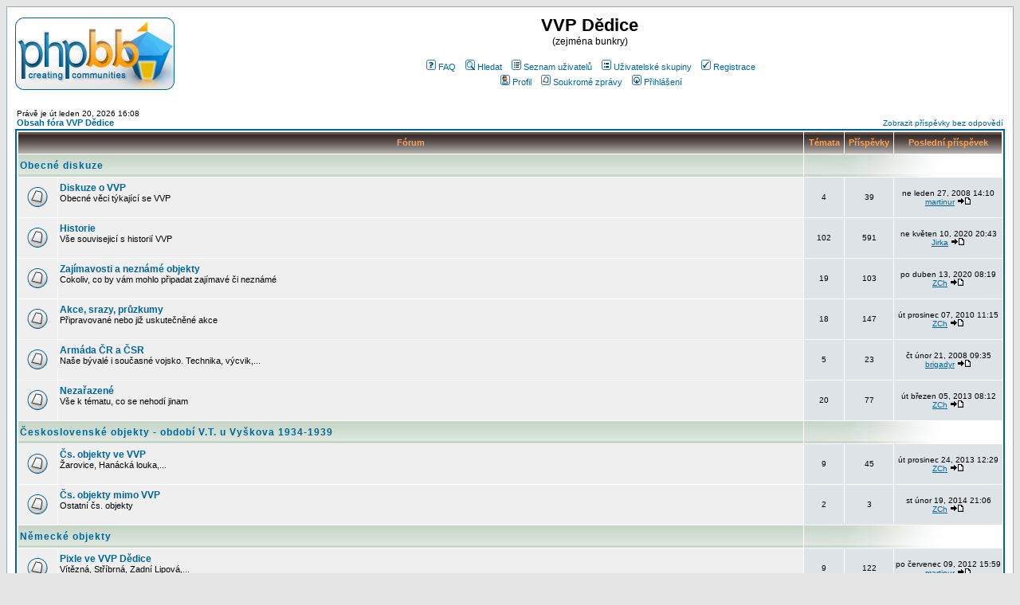

--- FILE ---
content_type: text/html
request_url: http://forum.vvpdedice.net/index.php?sid=67b12ee11423d0fc43840f7cce82817e
body_size: 37981
content:
<!DOCTYPE HTML PUBLIC "-//W3C//DTD HTML 4.01 Transitional//EN">
<html dir="ltr">
<head>
<meta http-equiv="Content-Type" content="text/html; charset=Windows-1250">
<meta http-equiv="Content-Style-Type" content="text/css">

<link rel="top" href="./index.php?sid=be80339b3b917f4c73f0ff1fba1453da" title="Obsah fóra VVP Dědice" />
<link rel="search" href="./search.php?sid=be80339b3b917f4c73f0ff1fba1453da" title="Hledat" />
<link rel="help" href="./faq.php?sid=be80339b3b917f4c73f0ff1fba1453da" title="FAQ" />
<link rel="author" href="./memberlist.php?sid=be80339b3b917f4c73f0ff1fba1453da" title="Seznam uživatelů" />

<title>VVP Dědice :: Fórum</title>
<!-- link rel="stylesheet" href="templates/subSilver/" type="text/css" -->
<style type="text/css">
<!--
/*
  The original subSilver Theme for phpBB version 2+
  Created by subBlue design
  http://www.subBlue.com

  NOTE: These CSS definitions are stored within the main page body so that you can use the phpBB2
  theme administration centre. When you have finalised your style you could cut the final CSS code
  and place it in an external file, deleting this section to save bandwidth.
*/

/* General page style. The scroll bar colours only visible in IE5.5+ */
body {
	background-color: #E5E5E5;
	scrollbar-face-color: #DEE3E7;
	scrollbar-highlight-color: #FFFFFF;
	scrollbar-shadow-color: #DEE3E7;
	scrollbar-3dlight-color: #D1D7DC;
	scrollbar-arrow-color:  #006699;
	scrollbar-track-color: #EFEFEF;
	scrollbar-darkshadow-color: #98AAB1;
}

/* General font families for common tags */
font,th,td,p { font-family: Verdana, Arial, Helvetica, sans-serif }
a:link,a:active,a:visited { color : #006699; }
a:hover		{ text-decoration: underline; color : #DD6900; }
hr	{ height: 0px; border: solid #D1D7DC 0px; border-top-width: 1px;}

/* This is the border line & background colour round the entire page */
.bodyline	{ background-color: #FFFFFF; border: 1px #98AAB1 solid; }

/* This is the outline round the main forum tables */
.forumline	{ background-color: #FFFFFF; border: 2px #006699 solid; }

/* Main table cell colours and backgrounds */
td.row1	{ background-color: #EFEFEF; }
td.row2	{ background-color: #DEE3E7; }
td.row3	{ background-color: #D1D7DC; }

/*
  This is for the table cell above the Topics, Post & Last posts on the index.php page
  By default this is the fading out gradiated silver background.
  However, you could replace this with a bitmap specific for each forum
*/
td.rowpic {
		background-color: #FFFFFF;
		background-image: url(templates/subSilver/images/cellpic2.jpg);
		background-repeat: repeat-y;
}

/* Header cells - the blue and silver gradient backgrounds */
th	{
	color: #FFA34F; font-size: 11px; font-weight : bold;
	background-color: #006699; height: 25px;
	background-image: url(templates/subSilver/images/cellpic3.gif);
}

td.cat,td.catHead,td.catSides,td.catLeft,td.catRight,td.catBottom {
			background-image: url(templates/subSilver/images/cellpic1.gif);
			background-color:#D1D7DC; border: #FFFFFF; border-style: solid; height: 28px;
}

/*
  Setting additional nice inner borders for the main table cells.
  The names indicate which sides the border will be on.
  Don't worry if you don't understand this, just ignore it :-)
*/
td.cat,td.catHead,td.catBottom {
	height: 29px;
	border-width: 0px 0px 0px 0px;
}
th.thHead,th.thSides,th.thTop,th.thLeft,th.thRight,th.thBottom,th.thCornerL,th.thCornerR {
	font-weight: bold; border: #FFFFFF; border-style: solid; height: 28px;
}
td.row3Right,td.spaceRow {
	background-color: #D1D7DC; border: #FFFFFF; border-style: solid;
}

th.thHead,td.catHead { font-size: 12px; border-width: 1px 1px 0px 1px; }
th.thSides,td.catSides,td.spaceRow	 { border-width: 0px 1px 0px 1px; }
th.thRight,td.catRight,td.row3Right	 { border-width: 0px 1px 0px 0px; }
th.thLeft,td.catLeft	  { border-width: 0px 0px 0px 1px; }
th.thBottom,td.catBottom  { border-width: 0px 1px 1px 1px; }
th.thTop	 { border-width: 1px 0px 0px 0px; }
th.thCornerL { border-width: 1px 0px 0px 1px; }
th.thCornerR { border-width: 1px 1px 0px 0px; }

/* The largest text used in the index page title and toptic title etc. */
.maintitle	{
	font-weight: bold; font-size: 22px; font-family: "Trebuchet MS",Verdana, Arial, Helvetica, sans-serif;
	text-decoration: none; line-height : 120%; color : #000000;
}

/* General text */
.gen { font-size : 12px; }
.genmed { font-size : 11px; }
.gensmall { font-size : 10px; }
.gen,.genmed,.gensmall { color : #000000; }
a.gen,a.genmed,a.gensmall { color: #006699; text-decoration: none; }
a.gen:hover,a.genmed:hover,a.gensmall:hover	{ color: #DD6900; text-decoration: underline; }

/* The register, login, search etc links at the top of the page */
.mainmenu		{ font-size : 11px; color : #000000 }
a.mainmenu		{ text-decoration: none; color : #006699;  }
a.mainmenu:hover{ text-decoration: underline; color : #DD6900; }

/* Forum category titles */
.cattitle		{ font-weight: bold; font-size: 12px ; letter-spacing: 1px; color : #006699}
a.cattitle		{ text-decoration: none; color : #006699; }
a.cattitle:hover{ text-decoration: underline; }

/* Forum title: Text and link to the forums used in: index.php */
.forumlink		{ font-weight: bold; font-size: 12px; color : #006699; }
a.forumlink 	{ text-decoration: none; color : #006699; }
a.forumlink:hover{ text-decoration: underline; color : #DD6900; }

/* Used for the navigation text, (Page 1,2,3 etc) and the navigation bar when in a forum */
.nav			{ font-weight: bold; font-size: 11px; color : #000000;}
a.nav			{ text-decoration: none; color : #006699; }
a.nav:hover		{ text-decoration: underline; }

/* titles for the topics: could specify viewed link colour too */
.topictitle,h1,h2	{ font-weight: bold; font-size: 11px; color : #000000; }
a.topictitle:link   { text-decoration: none; color : #006699; }
a.topictitle:visited { text-decoration: none; color : #5493B4; }
a.topictitle:hover	{ text-decoration: underline; color : #DD6900; }

/* Name of poster in viewmsg.php and viewtopic.php and other places */
.name			{ font-size : 11px; color : #000000;}

/* Location, number of posts, post date etc */
.postdetails		{ font-size : 10px; color : #000000; }

/* The content of the posts (body of text) */
.postbody { font-size : 12px; line-height: 18px}
a.postlink:link	{ text-decoration: none; color : #006699 }
a.postlink:visited { text-decoration: none; color : #5493B4; }
a.postlink:hover { text-decoration: underline; color : #DD6900}

/* Quote & Code blocks */
.code {
	font-family: Courier, \'Courier New\', sans-serif; font-size: 11px; color: #006600;
	background-color: #FAFAFA; border: #D1D7DC; border-style: solid;
	border-left-width: 1px; border-top-width: 1px; border-right-width: 1px; border-bottom-width: 1px
}

.quote {
	font-family: Verdana, Arial, Helvetica, sans-serif; font-size: 11px; color: #444444; line-height: 125%;
	background-color: #FAFAFA; border: #D1D7DC; border-style: solid;
	border-left-width: 1px; border-top-width: 1px; border-right-width: 1px; border-bottom-width: 1px
}

/* Copyright and bottom info */
.copyright		{ font-size: 10px; font-family: Verdana, Arial, Helvetica, sans-serif; color: #444444; letter-spacing: -1px;}
a.copyright		{ color: #444444; text-decoration: none;}
a.copyright:hover { color: #000000; text-decoration: underline;}

/* Form elements */
input,textarea, select {
	color : #000000;
	font: normal 11px Verdana, Arial, Helvetica, sans-serif;
	border-color : #000000;
}

/* The text input fields background colour */
input.post, textarea.post, select {
	background-color : #FFFFFF;
}

input { text-indent : 2px; }

/* The buttons used for bbCode styling in message post */
input.button {
	background-color : #EFEFEF;
	color : #000000;
	font-size: 11px; font-family: Verdana, Arial, Helvetica, sans-serif;
}

/* The main submit button option */
input.mainoption {
	background-color : #FAFAFA;
	font-weight : bold;
}

/* None-bold submit button */
input.liteoption {
	background-color : #FAFAFA;
	font-weight : normal;
}

/* This is the line in the posting page which shows the rollover
  help line. This is actually a text box, but if set to be the same
  colour as the background no one will know ;)
*/
.helpline { background-color: #DEE3E7; border-style: none; }

/* Import the fancy styles for IE only (NS4.x doesn't use the @import function) */
@import url("templates/subSilver/formIE.css");
-->
</style>
</head>
<body bgcolor="#E5E5E5" text="#000000" link="#006699" vlink="#5493B4">

<a name="top"></a>

<table width="100%" cellspacing="0" cellpadding="10" border="0" align="center">
	<tr>
		<td class="bodyline"><table width="100%" cellspacing="0" cellpadding="0" border="0">
			<tr>
				<td><a href="index.php?sid=be80339b3b917f4c73f0ff1fba1453da"><img src="templates/subSilver/images/logo_phpBB.gif" border="0" alt="Obsah fóra VVP Dědice" vspace="1" /></a></td>
				<td align="center" width="100%" valign="middle"><span class="maintitle">VVP Dědice</span><br /><span class="gen">(zejména bunkry)<br />&nbsp; </span>
				<table cellspacing="0" cellpadding="2" border="0">
					<tr>
						<td align="center" valign="top" nowrap="nowrap"><span class="mainmenu">&nbsp;<a href="faq.php?sid=be80339b3b917f4c73f0ff1fba1453da" class="mainmenu"><img src="templates/subSilver/images/icon_mini_faq.gif" width="12" height="13" border="0" alt="FAQ" hspace="3" />FAQ</a>&nbsp; &nbsp;<a href="search.php?sid=be80339b3b917f4c73f0ff1fba1453da" class="mainmenu"><img src="templates/subSilver/images/icon_mini_search.gif" width="12" height="13" border="0" alt="Hledat" hspace="3" />Hledat</a>&nbsp; &nbsp;<a href="memberlist.php?sid=be80339b3b917f4c73f0ff1fba1453da" class="mainmenu"><img src="templates/subSilver/images/icon_mini_members.gif" width="12" height="13" border="0" alt="Seznam uživatelů" hspace="3" />Seznam uživatelů</a>&nbsp; &nbsp;<a href="groupcp.php?sid=be80339b3b917f4c73f0ff1fba1453da" class="mainmenu"><img src="templates/subSilver/images/icon_mini_groups.gif" width="12" height="13" border="0" alt="Uživatelské skupiny" hspace="3" />Uživatelské skupiny</a>&nbsp;
						&nbsp;<a href="profile.php?mode=register&amp;sid=be80339b3b917f4c73f0ff1fba1453da" class="mainmenu"><img src="templates/subSilver/images/icon_mini_register.gif" width="12" height="13" border="0" alt="Registrace" hspace="3" />Registrace</a>&nbsp;
						</span></td>
					</tr>
					<tr>
						<td height="25" align="center" valign="top" nowrap="nowrap"><span class="mainmenu">&nbsp;<a href="profile.php?mode=editprofile&amp;sid=be80339b3b917f4c73f0ff1fba1453da" class="mainmenu"><img src="templates/subSilver/images/icon_mini_profile.gif" width="12" height="13" border="0" alt="Profil" hspace="3" />Profil</a>&nbsp; &nbsp;<a href="privmsg.php?folder=inbox&amp;sid=be80339b3b917f4c73f0ff1fba1453da" class="mainmenu"><img src="templates/subSilver/images/icon_mini_message.gif" width="12" height="13" border="0" alt="Soukromé zprávy" hspace="3" />Soukromé zprávy</a>&nbsp; &nbsp;<a href="login.php?sid=be80339b3b917f4c73f0ff1fba1453da" class="mainmenu"><img src="templates/subSilver/images/icon_mini_login.gif" width="12" height="13" border="0" alt="Přihlášení" hspace="3" />Přihlášení</a>&nbsp;</span></td>
					</tr>
				</table></td>
			</tr>
		</table>

		<br />

<table width="100%" cellspacing="0" cellpadding="2" border="0" align="center">
  <tr>
	<td align="left" valign="bottom"><span class="gensmall">
	Právě je út leden 20, 2026 16:08<br /></span><span class="nav"><a href="index.php?sid=be80339b3b917f4c73f0ff1fba1453da" class="nav">Obsah fóra VVP Dědice</a></span></td>
	<td align="right" valign="bottom" class="gensmall">
		<a href="search.php?search_id=unanswered&amp;sid=be80339b3b917f4c73f0ff1fba1453da" class="gensmall">Zobrazit příspěvky bez odpovědí</a></td>
  </tr>
</table>

<table width="100%" cellpadding="2" cellspacing="1" border="0" class="forumline">
  <tr>
	<th colspan="2" class="thCornerL" height="25" nowrap="nowrap">&nbsp;Fórum&nbsp;</th>
	<th width="50" class="thTop" nowrap="nowrap">&nbsp;Témata&nbsp;</th>
	<th width="50" class="thTop" nowrap="nowrap">&nbsp;Příspěvky&nbsp;</th>
	<th class="thCornerR" nowrap="nowrap">&nbsp;Poslední příspěvek&nbsp;</th>
  </tr>
  <tr>
	<td class="catLeft" colspan="2" height="28"><span class="cattitle"><a href="index.php?c=3&amp;sid=be80339b3b917f4c73f0ff1fba1453da" class="cattitle">Obecné diskuze</a></span></td>
	<td class="rowpic" colspan="3" align="right">&nbsp;</td>
  </tr>
  <tr>
	<td class="row1" align="center" valign="middle" height="50"><img src="templates/subSilver/images/folder_big.gif" width="46" height="25" alt="Žádné nové příspěvky" title="Žádné nové příspěvky" /></td>
	<td class="row1" width="100%" height="50"><span class="forumlink"> <a href="viewforum.php?f=4&amp;sid=be80339b3b917f4c73f0ff1fba1453da" class="forumlink">Diskuze o VVP</a><br />
	  </span> <span class="genmed">Obecné věci týkající se VVP<br />
	  </span><span class="gensmall">&nbsp; &nbsp;</span></td>
	<td class="row2" align="center" valign="middle" height="50"><span class="gensmall">4</span></td>
	<td class="row2" align="center" valign="middle" height="50"><span class="gensmall">39</span></td>
	<td class="row2" align="center" valign="middle" height="50" nowrap="nowrap"> <span class="gensmall">ne leden 27, 2008 14:10<br /><a href="profile.php?mode=viewprofile&amp;u=8&amp;sid=be80339b3b917f4c73f0ff1fba1453da">martinur</a> <a href="viewtopic.php?p=1398&amp;sid=be80339b3b917f4c73f0ff1fba1453da#1398"><img src="templates/subSilver/images/icon_latest_reply.gif" border="0" alt="Zobrazit poslední příspěvek" title="Zobrazit poslední příspěvek" /></a></span></td>
  </tr>
  <tr>
	<td class="row1" align="center" valign="middle" height="50"><img src="templates/subSilver/images/folder_big.gif" width="46" height="25" alt="Žádné nové příspěvky" title="Žádné nové příspěvky" /></td>
	<td class="row1" width="100%" height="50"><span class="forumlink"> <a href="viewforum.php?f=8&amp;sid=be80339b3b917f4c73f0ff1fba1453da" class="forumlink">Historie</a><br />
	  </span> <span class="genmed">Vše souvisejicí s historií VVP<br />
	  </span><span class="gensmall">&nbsp; &nbsp;</span></td>
	<td class="row2" align="center" valign="middle" height="50"><span class="gensmall">102</span></td>
	<td class="row2" align="center" valign="middle" height="50"><span class="gensmall">591</span></td>
	<td class="row2" align="center" valign="middle" height="50" nowrap="nowrap"> <span class="gensmall">ne květen 10, 2020 20:43<br /><a href="profile.php?mode=viewprofile&amp;u=5&amp;sid=be80339b3b917f4c73f0ff1fba1453da">Jirka</a> <a href="viewtopic.php?p=3113&amp;sid=be80339b3b917f4c73f0ff1fba1453da#3113"><img src="templates/subSilver/images/icon_latest_reply.gif" border="0" alt="Zobrazit poslední příspěvek" title="Zobrazit poslední příspěvek" /></a></span></td>
  </tr>
  <tr>
	<td class="row1" align="center" valign="middle" height="50"><img src="templates/subSilver/images/folder_big.gif" width="46" height="25" alt="Žádné nové příspěvky" title="Žádné nové příspěvky" /></td>
	<td class="row1" width="100%" height="50"><span class="forumlink"> <a href="viewforum.php?f=10&amp;sid=be80339b3b917f4c73f0ff1fba1453da" class="forumlink">Zajímavosti a neznámé objekty</a><br />
	  </span> <span class="genmed">Cokoliv, co by vám mohlo připadat zajímavé či neznámé<br />
	  </span><span class="gensmall">&nbsp; &nbsp;</span></td>
	<td class="row2" align="center" valign="middle" height="50"><span class="gensmall">19</span></td>
	<td class="row2" align="center" valign="middle" height="50"><span class="gensmall">103</span></td>
	<td class="row2" align="center" valign="middle" height="50" nowrap="nowrap"> <span class="gensmall">po duben 13, 2020 08:19<br /><a href="profile.php?mode=viewprofile&amp;u=3&amp;sid=be80339b3b917f4c73f0ff1fba1453da">ZCh</a> <a href="viewtopic.php?p=3111&amp;sid=be80339b3b917f4c73f0ff1fba1453da#3111"><img src="templates/subSilver/images/icon_latest_reply.gif" border="0" alt="Zobrazit poslední příspěvek" title="Zobrazit poslední příspěvek" /></a></span></td>
  </tr>
  <tr>
	<td class="row1" align="center" valign="middle" height="50"><img src="templates/subSilver/images/folder_big.gif" width="46" height="25" alt="Žádné nové příspěvky" title="Žádné nové příspěvky" /></td>
	<td class="row1" width="100%" height="50"><span class="forumlink"> <a href="viewforum.php?f=11&amp;sid=be80339b3b917f4c73f0ff1fba1453da" class="forumlink">Akce, srazy, průzkumy</a><br />
	  </span> <span class="genmed">Připravované nebo již uskutečněné akce<br />
	  </span><span class="gensmall">&nbsp; &nbsp;</span></td>
	<td class="row2" align="center" valign="middle" height="50"><span class="gensmall">18</span></td>
	<td class="row2" align="center" valign="middle" height="50"><span class="gensmall">147</span></td>
	<td class="row2" align="center" valign="middle" height="50" nowrap="nowrap"> <span class="gensmall">út prosinec 07, 2010 11:15<br /><a href="profile.php?mode=viewprofile&amp;u=3&amp;sid=be80339b3b917f4c73f0ff1fba1453da">ZCh</a> <a href="viewtopic.php?p=1813&amp;sid=be80339b3b917f4c73f0ff1fba1453da#1813"><img src="templates/subSilver/images/icon_latest_reply.gif" border="0" alt="Zobrazit poslední příspěvek" title="Zobrazit poslední příspěvek" /></a></span></td>
  </tr>
  <tr>
	<td class="row1" align="center" valign="middle" height="50"><img src="templates/subSilver/images/folder_big.gif" width="46" height="25" alt="Žádné nové příspěvky" title="Žádné nové příspěvky" /></td>
	<td class="row1" width="100%" height="50"><span class="forumlink"> <a href="viewforum.php?f=20&amp;sid=be80339b3b917f4c73f0ff1fba1453da" class="forumlink">Armáda ČR a ČSR</a><br />
	  </span> <span class="genmed">Naše bývalé i současné vojsko. Technika, výcvik,...<br />
	  </span><span class="gensmall">&nbsp; &nbsp;</span></td>
	<td class="row2" align="center" valign="middle" height="50"><span class="gensmall">5</span></td>
	<td class="row2" align="center" valign="middle" height="50"><span class="gensmall">23</span></td>
	<td class="row2" align="center" valign="middle" height="50" nowrap="nowrap"> <span class="gensmall">čt únor 21, 2008 09:35<br /><a href="profile.php?mode=viewprofile&amp;u=30&amp;sid=be80339b3b917f4c73f0ff1fba1453da">brigadyr</a> <a href="viewtopic.php?p=1442&amp;sid=be80339b3b917f4c73f0ff1fba1453da#1442"><img src="templates/subSilver/images/icon_latest_reply.gif" border="0" alt="Zobrazit poslední příspěvek" title="Zobrazit poslední příspěvek" /></a></span></td>
  </tr>
  <tr>
	<td class="row1" align="center" valign="middle" height="50"><img src="templates/subSilver/images/folder_big.gif" width="46" height="25" alt="Žádné nové příspěvky" title="Žádné nové příspěvky" /></td>
	<td class="row1" width="100%" height="50"><span class="forumlink"> <a href="viewforum.php?f=12&amp;sid=be80339b3b917f4c73f0ff1fba1453da" class="forumlink">Nezařazené</a><br />
	  </span> <span class="genmed">Vše k tématu, co se nehodí jinam<br />
	  </span><span class="gensmall">&nbsp; &nbsp;</span></td>
	<td class="row2" align="center" valign="middle" height="50"><span class="gensmall">20</span></td>
	<td class="row2" align="center" valign="middle" height="50"><span class="gensmall">77</span></td>
	<td class="row2" align="center" valign="middle" height="50" nowrap="nowrap"> <span class="gensmall">út březen 05, 2013 08:12<br /><a href="profile.php?mode=viewprofile&amp;u=3&amp;sid=be80339b3b917f4c73f0ff1fba1453da">ZCh</a> <a href="viewtopic.php?p=2722&amp;sid=be80339b3b917f4c73f0ff1fba1453da#2722"><img src="templates/subSilver/images/icon_latest_reply.gif" border="0" alt="Zobrazit poslední příspěvek" title="Zobrazit poslední příspěvek" /></a></span></td>
  </tr>
  <tr>
	<td class="catLeft" colspan="2" height="28"><span class="cattitle"><a href="index.php?c=4&amp;sid=be80339b3b917f4c73f0ff1fba1453da" class="cattitle">Československé objekty - období V.T. u Vyškova 1934-1939</a></span></td>
	<td class="rowpic" colspan="3" align="right">&nbsp;</td>
  </tr>
  <tr>
	<td class="row1" align="center" valign="middle" height="50"><img src="templates/subSilver/images/folder_big.gif" width="46" height="25" alt="Žádné nové příspěvky" title="Žádné nové příspěvky" /></td>
	<td class="row1" width="100%" height="50"><span class="forumlink"> <a href="viewforum.php?f=6&amp;sid=be80339b3b917f4c73f0ff1fba1453da" class="forumlink">Čs. objekty ve VVP</a><br />
	  </span> <span class="genmed">Žarovice, Hanácká louka,...<br />
	  </span><span class="gensmall">&nbsp; &nbsp;</span></td>
	<td class="row2" align="center" valign="middle" height="50"><span class="gensmall">9</span></td>
	<td class="row2" align="center" valign="middle" height="50"><span class="gensmall">45</span></td>
	<td class="row2" align="center" valign="middle" height="50" nowrap="nowrap"> <span class="gensmall">út prosinec 24, 2013 12:29<br /><a href="profile.php?mode=viewprofile&amp;u=3&amp;sid=be80339b3b917f4c73f0ff1fba1453da">ZCh</a> <a href="viewtopic.php?p=2935&amp;sid=be80339b3b917f4c73f0ff1fba1453da#2935"><img src="templates/subSilver/images/icon_latest_reply.gif" border="0" alt="Zobrazit poslední příspěvek" title="Zobrazit poslední příspěvek" /></a></span></td>
  </tr>
  <tr>
	<td class="row1" align="center" valign="middle" height="50"><img src="templates/subSilver/images/folder_big.gif" width="46" height="25" alt="Žádné nové příspěvky" title="Žádné nové příspěvky" /></td>
	<td class="row1" width="100%" height="50"><span class="forumlink"> <a href="viewforum.php?f=7&amp;sid=be80339b3b917f4c73f0ff1fba1453da" class="forumlink">Čs. objekty mimo VVP</a><br />
	  </span> <span class="genmed">Ostatní čs. objekty<br />
	  </span><span class="gensmall">&nbsp; &nbsp;</span></td>
	<td class="row2" align="center" valign="middle" height="50"><span class="gensmall">2</span></td>
	<td class="row2" align="center" valign="middle" height="50"><span class="gensmall">3</span></td>
	<td class="row2" align="center" valign="middle" height="50" nowrap="nowrap"> <span class="gensmall">st únor 19, 2014 21:06<br /><a href="profile.php?mode=viewprofile&amp;u=3&amp;sid=be80339b3b917f4c73f0ff1fba1453da">ZCh</a> <a href="viewtopic.php?p=2962&amp;sid=be80339b3b917f4c73f0ff1fba1453da#2962"><img src="templates/subSilver/images/icon_latest_reply.gif" border="0" alt="Zobrazit poslední příspěvek" title="Zobrazit poslední příspěvek" /></a></span></td>
  </tr>
  <tr>
	<td class="catLeft" colspan="2" height="28"><span class="cattitle"><a href="index.php?c=2&amp;sid=be80339b3b917f4c73f0ff1fba1453da" class="cattitle">Německé objekty</a></span></td>
	<td class="rowpic" colspan="3" align="right">&nbsp;</td>
  </tr>
  <tr>
	<td class="row1" align="center" valign="middle" height="50"><img src="templates/subSilver/images/folder_big.gif" width="46" height="25" alt="Žádné nové příspěvky" title="Žádné nové příspěvky" /></td>
	<td class="row1" width="100%" height="50"><span class="forumlink"> <a href="viewforum.php?f=5&amp;sid=be80339b3b917f4c73f0ff1fba1453da" class="forumlink">Pixle ve VVP Dědice</a><br />
	  </span> <span class="genmed">Vítězná, Stříbrná, Zadní Lipová,...<br />
	  </span><span class="gensmall">&nbsp; &nbsp;</span></td>
	<td class="row2" align="center" valign="middle" height="50"><span class="gensmall">9</span></td>
	<td class="row2" align="center" valign="middle" height="50"><span class="gensmall">122</span></td>
	<td class="row2" align="center" valign="middle" height="50" nowrap="nowrap"> <span class="gensmall">po červenec 09, 2012 15:59<br /><a href="profile.php?mode=viewprofile&amp;u=8&amp;sid=be80339b3b917f4c73f0ff1fba1453da">martinur</a> <a href="viewtopic.php?p=2487&amp;sid=be80339b3b917f4c73f0ff1fba1453da#2487"><img src="templates/subSilver/images/icon_latest_reply.gif" border="0" alt="Zobrazit poslední příspěvek" title="Zobrazit poslední příspěvek" /></a></span></td>
  </tr>
  <tr>
	<td class="row1" align="center" valign="middle" height="50"><img src="templates/subSilver/images/folder_big.gif" width="46" height="25" alt="Žádné nové příspěvky" title="Žádné nové příspěvky" /></td>
	<td class="row1" width="100%" height="50"><span class="forumlink"> <a href="viewforum.php?f=3&amp;sid=be80339b3b917f4c73f0ff1fba1453da" class="forumlink">Pixle v okolí VVP Dědice</a><br />
	  </span> <span class="genmed">Rychtářov, Pařezovice, Lhota, Opatovice, Podivice,...<br />
	  </span><span class="gensmall">&nbsp; &nbsp;</span></td>
	<td class="row2" align="center" valign="middle" height="50"><span class="gensmall">12</span></td>
	<td class="row2" align="center" valign="middle" height="50"><span class="gensmall">67</span></td>
	<td class="row2" align="center" valign="middle" height="50" nowrap="nowrap"> <span class="gensmall">so červen 07, 2008 23:07<br /><a href="profile.php?mode=viewprofile&amp;u=7&amp;sid=be80339b3b917f4c73f0ff1fba1453da">Ondřej Jakubčík</a> <a href="viewtopic.php?p=1521&amp;sid=be80339b3b917f4c73f0ff1fba1453da#1521"><img src="templates/subSilver/images/icon_latest_reply.gif" border="0" alt="Zobrazit poslední příspěvek" title="Zobrazit poslední příspěvek" /></a></span></td>
  </tr>
  <tr>
	<td class="row1" align="center" valign="middle" height="50"><img src="templates/subSilver/images/folder_big.gif" width="46" height="25" alt="Žádné nové příspěvky" title="Žádné nové příspěvky" /></td>
	<td class="row1" width="100%" height="50"><span class="forumlink"> <a href="viewforum.php?f=24&amp;sid=be80339b3b917f4c73f0ff1fba1453da" class="forumlink">Pixle v ČR jinde - Benešov</a><br />
	  </span> <span class="genmed"><br />
	  </span><span class="gensmall">&nbsp; &nbsp;</span></td>
	<td class="row2" align="center" valign="middle" height="50"><span class="gensmall">12</span></td>
	<td class="row2" align="center" valign="middle" height="50"><span class="gensmall">154</span></td>
	<td class="row2" align="center" valign="middle" height="50" nowrap="nowrap"> <span class="gensmall">ne červen 07, 2015 09:39<br /><a href="profile.php?mode=viewprofile&amp;u=5&amp;sid=be80339b3b917f4c73f0ff1fba1453da">Jirka</a> <a href="viewtopic.php?p=3051&amp;sid=be80339b3b917f4c73f0ff1fba1453da#3051"><img src="templates/subSilver/images/icon_latest_reply.gif" border="0" alt="Zobrazit poslední příspěvek" title="Zobrazit poslední příspěvek" /></a></span></td>
  </tr>
  <tr>
	<td class="row1" align="center" valign="middle" height="50"><img src="templates/subSilver/images/folder_big.gif" width="46" height="25" alt="Žádné nové příspěvky" title="Žádné nové příspěvky" /></td>
	<td class="row1" width="100%" height="50"><span class="forumlink"> <a href="viewforum.php?f=23&amp;sid=be80339b3b917f4c73f0ff1fba1453da" class="forumlink">Pixle v ČR jinde - Brdy</a><br />
	  </span> <span class="genmed"><br />
	  </span><span class="gensmall">&nbsp; &nbsp;</span></td>
	<td class="row2" align="center" valign="middle" height="50"><span class="gensmall">8</span></td>
	<td class="row2" align="center" valign="middle" height="50"><span class="gensmall">88</span></td>
	<td class="row2" align="center" valign="middle" height="50" nowrap="nowrap"> <span class="gensmall">čt duben 21, 2011 12:44<br /><a href="profile.php?mode=viewprofile&amp;u=5&amp;sid=be80339b3b917f4c73f0ff1fba1453da">Jirka</a> <a href="viewtopic.php?p=1982&amp;sid=be80339b3b917f4c73f0ff1fba1453da#1982"><img src="templates/subSilver/images/icon_latest_reply.gif" border="0" alt="Zobrazit poslední příspěvek" title="Zobrazit poslední příspěvek" /></a></span></td>
  </tr>
  <tr>
	<td class="row1" align="center" valign="middle" height="50"><img src="templates/subSilver/images/folder_big.gif" width="46" height="25" alt="Žádné nové příspěvky" title="Žádné nové příspěvky" /></td>
	<td class="row1" width="100%" height="50"><span class="forumlink"> <a href="viewforum.php?f=22&amp;sid=be80339b3b917f4c73f0ff1fba1453da" class="forumlink">Pixle v ČR jinde - Milovice</a><br />
	  </span> <span class="genmed"><br />
	  </span><span class="gensmall">&nbsp; &nbsp;</span></td>
	<td class="row2" align="center" valign="middle" height="50"><span class="gensmall">14</span></td>
	<td class="row2" align="center" valign="middle" height="50"><span class="gensmall">211</span></td>
	<td class="row2" align="center" valign="middle" height="50" nowrap="nowrap"> <span class="gensmall">čt duben 15, 2010 17:33<br /><a href="profile.php?mode=viewprofile&amp;u=16&amp;sid=be80339b3b917f4c73f0ff1fba1453da">Lekker</a> <a href="viewtopic.php?p=1781&amp;sid=be80339b3b917f4c73f0ff1fba1453da#1781"><img src="templates/subSilver/images/icon_latest_reply.gif" border="0" alt="Zobrazit poslední příspěvek" title="Zobrazit poslední příspěvek" /></a></span></td>
  </tr>
  <tr>
	<td class="row1" align="center" valign="middle" height="50"><img src="templates/subSilver/images/folder_big.gif" width="46" height="25" alt="Žádné nové příspěvky" title="Žádné nové příspěvky" /></td>
	<td class="row1" width="100%" height="50"><span class="forumlink"> <a href="viewforum.php?f=18&amp;sid=be80339b3b917f4c73f0ff1fba1453da" class="forumlink">Pixle v ČR jinde</a><br />
	  </span> <span class="genmed">Ostatní pixle v ČR<br />
	  </span><span class="gensmall">&nbsp; &nbsp;</span></td>
	<td class="row2" align="center" valign="middle" height="50"><span class="gensmall">23</span></td>
	<td class="row2" align="center" valign="middle" height="50"><span class="gensmall">7</span></td>
	<td class="row2" align="center" valign="middle" height="50" nowrap="nowrap"> <span class="gensmall">ne prosinec 06, 2009 13:24<br /><a href="profile.php?mode=viewprofile&amp;u=21&amp;sid=be80339b3b917f4c73f0ff1fba1453da">Maynard</a> <a href="viewtopic.php?p=1730&amp;sid=be80339b3b917f4c73f0ff1fba1453da#1730"><img src="templates/subSilver/images/icon_latest_reply.gif" border="0" alt="Zobrazit poslední příspěvek" title="Zobrazit poslední příspěvek" /></a></span></td>
  </tr>
  <tr>
	<td class="row1" align="center" valign="middle" height="50"><img src="templates/subSilver/images/folder_big.gif" width="46" height="25" alt="Žádné nové příspěvky" title="Žádné nové příspěvky" /></td>
	<td class="row1" width="100%" height="50"><span class="forumlink"> <a href="viewforum.php?f=19&amp;sid=be80339b3b917f4c73f0ff1fba1453da" class="forumlink">Pixle - obecně</a><br />
	  </span> <span class="genmed">Netýkající se konkrétního prostoru<br />
	  </span><span class="gensmall">&nbsp; &nbsp;</span></td>
	<td class="row2" align="center" valign="middle" height="50"><span class="gensmall">4</span></td>
	<td class="row2" align="center" valign="middle" height="50"><span class="gensmall">13</span></td>
	<td class="row2" align="center" valign="middle" height="50" nowrap="nowrap"> <span class="gensmall">út únor 15, 2011 12:06<br /><a href="profile.php?mode=viewprofile&amp;u=30&amp;sid=be80339b3b917f4c73f0ff1fba1453da">brigadyr</a> <a href="viewtopic.php?p=1872&amp;sid=be80339b3b917f4c73f0ff1fba1453da#1872"><img src="templates/subSilver/images/icon_latest_reply.gif" border="0" alt="Zobrazit poslední příspěvek" title="Zobrazit poslední příspěvek" /></a></span></td>
  </tr>
  <tr>
	<td class="catLeft" colspan="2" height="28"><span class="cattitle"><a href="index.php?c=6&amp;sid=be80339b3b917f4c73f0ff1fba1453da" class="cattitle">Ostatní</a></span></td>
	<td class="rowpic" colspan="3" align="right">&nbsp;</td>
  </tr>
  <tr>
	<td class="row1" align="center" valign="middle" height="50"><img src="templates/subSilver/images/folder_big.gif" width="46" height="25" alt="Žádné nové příspěvky" title="Žádné nové příspěvky" /></td>
	<td class="row1" width="100%" height="50"><span class="forumlink"> <a href="viewforum.php?f=15&amp;sid=be80339b3b917f4c73f0ff1fba1453da" class="forumlink">Plkárna</a><br />
	  </span> <span class="genmed">Pokec o všem, co vás napadne<br />
	  </span><span class="gensmall">&nbsp; &nbsp;</span></td>
	<td class="row2" align="center" valign="middle" height="50"><span class="gensmall">54</span></td>
	<td class="row2" align="center" valign="middle" height="50"><span class="gensmall">479</span></td>
	<td class="row2" align="center" valign="middle" height="50" nowrap="nowrap"> <span class="gensmall">ne březen 14, 2021 17:29<br /><a href="profile.php?mode=viewprofile&amp;u=131&amp;sid=be80339b3b917f4c73f0ff1fba1453da">Viktor Šrámek</a> <a href="viewtopic.php?p=3114&amp;sid=be80339b3b917f4c73f0ff1fba1453da#3114"><img src="templates/subSilver/images/icon_latest_reply.gif" border="0" alt="Zobrazit poslední příspěvek" title="Zobrazit poslední příspěvek" /></a></span></td>
  </tr>
  <tr>
	<td class="catLeft" colspan="2" height="28"><span class="cattitle"><a href="index.php?c=5&amp;sid=be80339b3b917f4c73f0ff1fba1453da" class="cattitle">Naše stránky</a></span></td>
	<td class="rowpic" colspan="3" align="right">&nbsp;</td>
  </tr>
  <tr>
	<td class="row1" align="center" valign="middle" height="50"><img src="templates/subSilver/images/folder_locked_big.gif" width="46" height="25" alt="Toto fórum je zamknuto, nemůžete zde psát ani upravovat příspěvky!" title="Toto fórum je zamknuto, nemůžete zde psát ani upravovat příspěvky!" /></td>
	<td class="row1" width="100%" height="50"><span class="forumlink"> <a href="viewforum.php?f=13&amp;sid=be80339b3b917f4c73f0ff1fba1453da" class="forumlink">Provozní informace</a><br />
	  </span> <span class="genmed">Důležitá upozornění a novinky<br />
	  </span><span class="gensmall">Moderátor <a href="profile.php?mode=viewprofile&amp;u=7&amp;sid=be80339b3b917f4c73f0ff1fba1453da">Ondřej Jakubčík</a></span></td>
	<td class="row2" align="center" valign="middle" height="50"><span class="gensmall">8</span></td>
	<td class="row2" align="center" valign="middle" height="50"><span class="gensmall">9</span></td>
	<td class="row2" align="center" valign="middle" height="50" nowrap="nowrap"> <span class="gensmall">čt duben 10, 2008 20:36<br /><a href="profile.php?mode=viewprofile&amp;u=5&amp;sid=be80339b3b917f4c73f0ff1fba1453da">Jirka</a> <a href="viewtopic.php?p=1484&amp;sid=be80339b3b917f4c73f0ff1fba1453da#1484"><img src="templates/subSilver/images/icon_latest_reply.gif" border="0" alt="Zobrazit poslední příspěvek" title="Zobrazit poslední příspěvek" /></a></span></td>
  </tr>
</table>

<table width="100%" cellspacing="0" border="0" align="center" cellpadding="2">
  <tr>
 	<td align="left">
 	</td>
	<td align="right"><span class="gensmall">Časy uváděny v GMT + 1 hodina</span></td>
  </tr>
</table>

<table width="100%" cellpadding="3" cellspacing="1" border="0" class="forumline">
  <tr>
	<td class="catHead" colspan="2" height="28"><span class="cattitle"><a href="viewonline.php?sid=be80339b3b917f4c73f0ff1fba1453da" class="cattitle">Kdo je přítomen</a></span></td>
  </tr>
  <tr>
	<td class="row1" align="center" valign="middle" rowspan="2"><img src="templates/subSilver/images/whosonline.gif" alt="Kdo je přítomen" /></td>
	<td class="row1" align="left" width="100%"><span class="gensmall">Uživatelé zaslali celkem <b>2955</b> příspěvků.<br />Je zde <b>150</b> registrovaných uživatelů.<br />Nejnovějším registrovaným uživatelem je <b><a href="profile.php?mode=viewprofile&amp;u=159&amp;sid=be80339b3b917f4c73f0ff1fba1453da">srsen006</a></b>.</span>
	</td>
  </tr>
  <tr>
	<td class="row1" align="left"><span class="gensmall">Celkem je zde přítomno <b>5</b> uživatelů: 0 registrovaných, 0 skrytých a 5 anonymních. &nbsp; [ <span style="color:#FFA34F">administrátoři</span> ] &nbsp; [ <span style="color:#006600">moderátoři</span> ]<br />Nejvíce zde bylo současně přítomno <b>551</b> uživatelů dne ne duben 28, 2024 04:37.<br />Registrovaní uživatelé: nikdo není přítomen</span></td>
  </tr>
</table>

<table width="100%" cellpadding="1" cellspacing="1" border="0">
<tr>
	<td align="left" valign="top"><span class="gensmall">Tato data jsou založena na aktivitě uživatelů během posledních 5 minut.</span></td>
</tr>
</table>

<form method="post" action="login.php?sid=be80339b3b917f4c73f0ff1fba1453da">
  <table width="100%" cellpadding="3" cellspacing="1" border="0" class="forumline">
	<tr>
	  <td class="catHead" height="28"><a name="login"></a><span class="cattitle">Přihlášení</span></td>
	</tr>
	<tr>
	  <td class="row1" align="center" valign="middle" height="28"><span class="gensmall">Uživatel:
		<input class="post" type="text" name="username" size="10" />
		&nbsp;&nbsp;&nbsp;Heslo:
		<input class="post" type="password" name="password" size="10" maxlength="32" />
		&nbsp;&nbsp; &nbsp;&nbsp;Přihlásit automaticky při příští návštěvě
		<input class="text" type="checkbox" name="autologin" />
		&nbsp;&nbsp;&nbsp;
		<input type="submit" class="mainoption" name="login" value="Přihlášení" />
		</span> </td>
	</tr>
  </table>
</form>

<br clear="all" />

<table cellspacing="3" border="0" align="center" cellpadding="0">
  <tr>
	<td width="20" align="center"><img src="templates/subSilver/images/folder_new_big.gif" alt="Nové příspěvky"/></td>
	<td><span class="gensmall">Nové příspěvky</span></td>
	<td>&nbsp;&nbsp;</td>
	<td width="20" align="center"><img src="templates/subSilver/images/folder_big.gif" alt="Žádné nové příspěvky" /></td>
	<td><span class="gensmall">Žádné nové příspěvky</span></td>
	<td>&nbsp;&nbsp;</td>
	<td width="20" align="center"><img src="templates/subSilver/images/folder_locked_big.gif" alt="Fórum je zamknuto" /></td>
	<td><span class="gensmall">Fórum je zamknuto</span></td>
  </tr>
</table>


<div align="center"><span class="copyright"><br /><br />
<!--
	We request you retain the full copyright notice below including the link to www.phpbb.com.
	This not only gives respect to the large amount of time given freely by the developers
	but also helps build interest, traffic and use of phpBB 2.0. If you cannot (for good
	reason) retain the full copyright we request you at least leave in place the
	Powered by phpBB line, with phpBB linked to www.phpbb.com. If you refuse
	to include even this then support on our forums may be affected.

	The phpBB Group : 2002
// -->
Powered by <a href="http://www.phpbb.com/" target="_phpbb" class="copyright">phpBB</a> &copy; 2001, 2005 phpBB Group<br />Český překlad <a href="http://www.phpbbcz.com" target="_blank">phpBB Czech - www.phpbbcz.com</a></span></div>
		</td>
	</tr>
</table>

</body>
</html>

